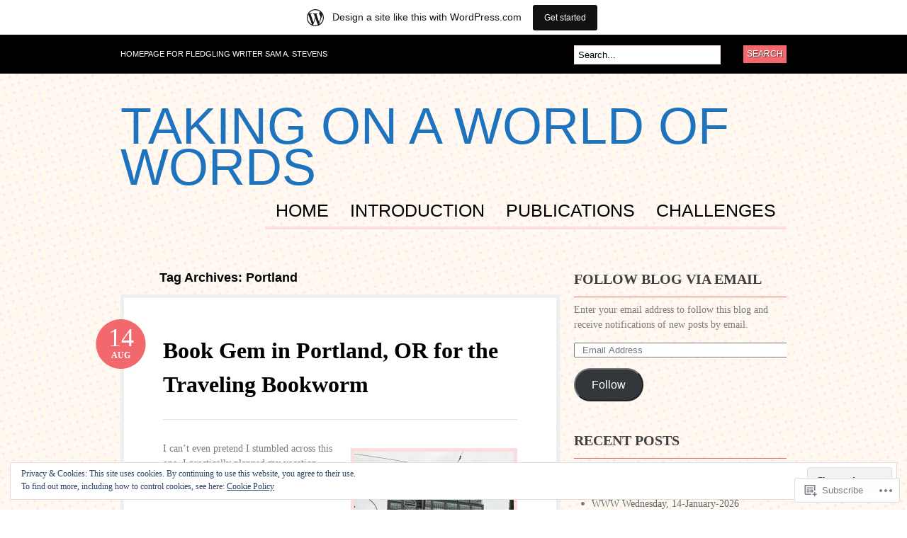

--- FILE ---
content_type: text/javascript; charset=utf-8
request_url: https://www.goodreads.com/review/custom_widget/10816924.Goodreads:%20currently-reading?cover_position=&cover_size=small&num_books=5&order=d&shelf=currently-reading&sort=date_added&widget_bg_transparent=&widget_id=10816924_currently_reading
body_size: 1180
content:
  var widget_code = '  <div class=\"gr_custom_container_10816924_currently_reading\">\n    <h2 class=\"gr_custom_header_10816924_currently_reading\">\n    <a style=\"text-decoration: none;\" rel=\"nofollow\" href=\"https://www.goodreads.com/review/list/10816924-samannelizabeth?shelf=currently-reading&amp;utm_medium=api&amp;utm_source=custom_widget\">Goodreads: currently-reading<\/a>\n    <\/h2>\n      <div class=\"gr_custom_each_container_10816924_currently_reading\">\n          <div class=\"gr_custom_book_container_10816924_currently_reading\">\n            <a title=\"Women\'s Hotel\" rel=\"nofollow\" href=\"https://www.goodreads.com/review/show/8175367519?utm_medium=api&amp;utm_source=custom_widget\"><img alt=\"Women\'s Hotel\" border=\"0\" src=\"https://i.gr-assets.com/images/S/compressed.photo.goodreads.com/books/1711069954l/199793688._SY75_.jpg\" /><\/a>\n          <\/div>\n          <div class=\"gr_custom_rating_10816924_currently_reading\">\n            <span class=\" staticStars notranslate\"><img src=\"https://s.gr-assets.com/images/layout/gr_red_star_inactive.png\" /><img alt=\"\" src=\"https://s.gr-assets.com/images/layout/gr_red_star_inactive.png\" /><img alt=\"\" src=\"https://s.gr-assets.com/images/layout/gr_red_star_inactive.png\" /><img alt=\"\" src=\"https://s.gr-assets.com/images/layout/gr_red_star_inactive.png\" /><img alt=\"\" src=\"https://s.gr-assets.com/images/layout/gr_red_star_inactive.png\" /><\/span>\n          <\/div>\n          <div class=\"gr_custom_title_10816924_currently_reading\">\n            <a rel=\"nofollow\" href=\"https://www.goodreads.com/review/show/8175367519?utm_medium=api&amp;utm_source=custom_widget\">Women\'s Hotel<\/a>\n          <\/div>\n          <div class=\"gr_custom_author_10816924_currently_reading\">\n            by <a rel=\"nofollow\" href=\"https://www.goodreads.com/author/show/18433804.Daniel_M_Lavery\">Daniel M. Lavery<\/a>\n          <\/div>\n      <\/div>\n      <div class=\"gr_custom_each_container_10816924_currently_reading\">\n          <div class=\"gr_custom_book_container_10816924_currently_reading\">\n            <a title=\"The House in the Cerulean Sea (Cerulean Chronicles, #1)\" rel=\"nofollow\" href=\"https://www.goodreads.com/review/show/7880827654?utm_medium=api&amp;utm_source=custom_widget\"><img alt=\"The House in the Cerulean Sea\" border=\"0\" src=\"https://i.gr-assets.com/images/S/compressed.photo.goodreads.com/books/1569514209l/45047384._SY75_.jpg\" /><\/a>\n          <\/div>\n          <div class=\"gr_custom_rating_10816924_currently_reading\">\n            <span class=\" staticStars notranslate\"><img src=\"https://s.gr-assets.com/images/layout/gr_red_star_inactive.png\" /><img alt=\"\" src=\"https://s.gr-assets.com/images/layout/gr_red_star_inactive.png\" /><img alt=\"\" src=\"https://s.gr-assets.com/images/layout/gr_red_star_inactive.png\" /><img alt=\"\" src=\"https://s.gr-assets.com/images/layout/gr_red_star_inactive.png\" /><img alt=\"\" src=\"https://s.gr-assets.com/images/layout/gr_red_star_inactive.png\" /><\/span>\n          <\/div>\n          <div class=\"gr_custom_title_10816924_currently_reading\">\n            <a rel=\"nofollow\" href=\"https://www.goodreads.com/review/show/7880827654?utm_medium=api&amp;utm_source=custom_widget\">The House in the Cerulean Sea<\/a>\n          <\/div>\n          <div class=\"gr_custom_author_10816924_currently_reading\">\n            by <a rel=\"nofollow\" href=\"https://www.goodreads.com/author/show/5073330.T_J_Klune\">T.J. Klune<\/a>\n          <\/div>\n      <\/div>\n      <div class=\"gr_custom_each_container_10816924_currently_reading\">\n          <div class=\"gr_custom_book_container_10816924_currently_reading\">\n            <a title=\"The Four Winds\" rel=\"nofollow\" href=\"https://www.goodreads.com/review/show/7780548114?utm_medium=api&amp;utm_source=custom_widget\"><img alt=\"The Four Winds\" border=\"0\" src=\"https://i.gr-assets.com/images/S/compressed.photo.goodreads.com/books/1594925043l/53138081._SY75_.jpg\" /><\/a>\n          <\/div>\n          <div class=\"gr_custom_rating_10816924_currently_reading\">\n            <span class=\" staticStars notranslate\"><img src=\"https://s.gr-assets.com/images/layout/gr_red_star_inactive.png\" /><img alt=\"\" src=\"https://s.gr-assets.com/images/layout/gr_red_star_inactive.png\" /><img alt=\"\" src=\"https://s.gr-assets.com/images/layout/gr_red_star_inactive.png\" /><img alt=\"\" src=\"https://s.gr-assets.com/images/layout/gr_red_star_inactive.png\" /><img alt=\"\" src=\"https://s.gr-assets.com/images/layout/gr_red_star_inactive.png\" /><\/span>\n          <\/div>\n          <div class=\"gr_custom_title_10816924_currently_reading\">\n            <a rel=\"nofollow\" href=\"https://www.goodreads.com/review/show/7780548114?utm_medium=api&amp;utm_source=custom_widget\">The Four Winds<\/a>\n          <\/div>\n          <div class=\"gr_custom_author_10816924_currently_reading\">\n            by <a rel=\"nofollow\" href=\"https://www.goodreads.com/author/show/54493.Kristin_Hannah\">Kristin Hannah<\/a>\n          <\/div>\n      <\/div>\n      <div class=\"gr_custom_each_container_10816924_currently_reading\">\n          <div class=\"gr_custom_book_container_10816924_currently_reading\">\n            <a title=\"A Dance with Dragons (A Song of Ice and Fire, #5)\" rel=\"nofollow\" href=\"https://www.goodreads.com/review/show/7644673060?utm_medium=api&amp;utm_source=custom_widget\"><img alt=\"A Dance with Dragons\" border=\"0\" src=\"https://i.gr-assets.com/images/S/compressed.photo.goodreads.com/books/1753059444l/10664113._SY75_.jpg\" /><\/a>\n          <\/div>\n          <div class=\"gr_custom_rating_10816924_currently_reading\">\n            <span class=\" staticStars notranslate\"><img src=\"https://s.gr-assets.com/images/layout/gr_red_star_inactive.png\" /><img alt=\"\" src=\"https://s.gr-assets.com/images/layout/gr_red_star_inactive.png\" /><img alt=\"\" src=\"https://s.gr-assets.com/images/layout/gr_red_star_inactive.png\" /><img alt=\"\" src=\"https://s.gr-assets.com/images/layout/gr_red_star_inactive.png\" /><img alt=\"\" src=\"https://s.gr-assets.com/images/layout/gr_red_star_inactive.png\" /><\/span>\n          <\/div>\n          <div class=\"gr_custom_title_10816924_currently_reading\">\n            <a rel=\"nofollow\" href=\"https://www.goodreads.com/review/show/7644673060?utm_medium=api&amp;utm_source=custom_widget\">A Dance with Dragons<\/a>\n          <\/div>\n          <div class=\"gr_custom_author_10816924_currently_reading\">\n            by <a rel=\"nofollow\" href=\"https://www.goodreads.com/author/show/346732.George_R_R_Martin\">George R.R. Martin<\/a>\n          <\/div>\n      <\/div>\n  <br style=\"clear: both\"/>\n  <center>\n    <a rel=\"nofollow\" href=\"https://www.goodreads.com/\"><img alt=\"goodreads.com\" style=\"border:0\" src=\"https://s.gr-assets.com/images/widget/widget_logo.gif\" /><\/a>\n  <\/center>\n  <noscript>\n    Share <a rel=\"nofollow\" href=\"https://www.goodreads.com/\">book reviews<\/a> and ratings with SamAnnElizabeth, and even join a <a rel=\"nofollow\" href=\"https://www.goodreads.com/group\">book club<\/a> on Goodreads.\n  <\/noscript>\n  <\/div>\n'
  var widget_div = document.getElementById('gr_custom_widget_10816924_currently_reading')
  if (widget_div) {
    widget_div.innerHTML = widget_code
  }
  else {
    document.write(widget_code)
  }
